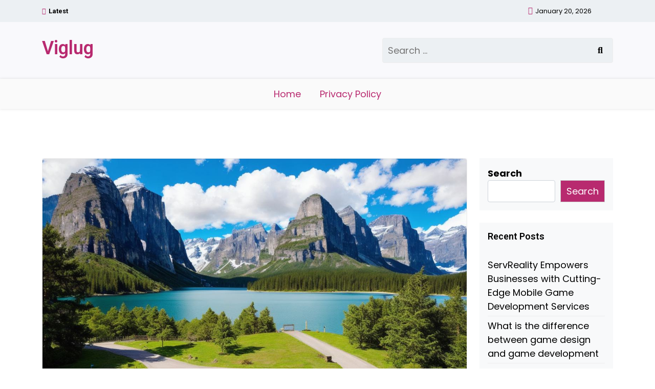

--- FILE ---
content_type: text/html; charset=UTF-8
request_url: https://viglug.org/blog/learning-web-development-with-java-why-its-the-future-of-web-applications/
body_size: 9467
content:
<!doctype html>
<html lang="en-US">

<head>
	<meta charset="UTF-8">
	<meta name="viewport" content="width=device-width, initial-scale=1">
	<!-- Google tag (gtag.js) -->
<script async src="https://www.googletagmanager.com/gtag/js?id=G-TXYNNS83ZG"></script>
<script>
  window.dataLayer = window.dataLayer || [];
  function gtag(){dataLayer.push(arguments);}
  gtag('js', new Date());

  gtag('config', 'G-TXYNNS83ZG');
</script>

	<meta name='robots' content='index, follow, max-image-preview:large, max-snippet:-1, max-video-preview:-1' />

	<!-- This site is optimized with the Yoast SEO plugin v22.9 - https://yoast.com/wordpress/plugins/seo/ -->
	<title>&quot;Learning Web Development with Java: Why it&#039;s the Future of Web Applications&quot;</title>
	<link rel="canonical" href="https://viglug.org/blog/learning-web-development-with-java-why-its-the-future-of-web-applications/" />
	<meta property="og:locale" content="en_US" />
	<meta property="og:type" content="article" />
	<meta property="og:title" content="&quot;Learning Web Development with Java: Why it&#039;s the Future of Web Applications&quot;" />
	<meta property="og:description" content="Introduction: As a web developer, you know that choosing the right programming language is essential for creating high-performance, scalable, and" />
	<meta property="og:url" content="https://viglug.org/blog/learning-web-development-with-java-why-its-the-future-of-web-applications/" />
	<meta property="og:site_name" content="Viglug" />
	<meta property="article:published_time" content="2024-07-03T13:25:13+00:00" />
	<meta property="article:modified_time" content="2024-07-03T13:25:14+00:00" />
	<meta property="og:image" content="https://viglug.org/blog/wp-content/uploads/2024/07/27705606.jpg" />
	<meta name="twitter:card" content="summary_large_image" />
	<meta name="twitter:label1" content="Est. reading time" />
	<meta name="twitter:data1" content="2 minutes" />
	<script type="application/ld+json" class="yoast-schema-graph">{"@context":"https://schema.org","@graph":[{"@type":"WebPage","@id":"https://viglug.org/blog/learning-web-development-with-java-why-its-the-future-of-web-applications/","url":"https://viglug.org/blog/learning-web-development-with-java-why-its-the-future-of-web-applications/","name":"\"Learning Web Development with Java: Why it's the Future of Web Applications\"","isPartOf":{"@id":"https://viglug.org/blog/#website"},"primaryImageOfPage":{"@id":"https://viglug.org/blog/learning-web-development-with-java-why-its-the-future-of-web-applications/#primaryimage"},"image":{"@id":"https://viglug.org/blog/learning-web-development-with-java-why-its-the-future-of-web-applications/#primaryimage"},"thumbnailUrl":"https://viglug.org/blog/wp-content/uploads/2024/07/24788427.jpg","datePublished":"2024-07-03T13:25:13+00:00","dateModified":"2024-07-03T13:25:14+00:00","author":{"@id":""},"breadcrumb":{"@id":"https://viglug.org/blog/learning-web-development-with-java-why-its-the-future-of-web-applications/#breadcrumb"},"inLanguage":"en-US","potentialAction":[{"@type":"ReadAction","target":["https://viglug.org/blog/learning-web-development-with-java-why-its-the-future-of-web-applications/"]}]},{"@type":"ImageObject","inLanguage":"en-US","@id":"https://viglug.org/blog/learning-web-development-with-java-why-its-the-future-of-web-applications/#primaryimage","url":"https://viglug.org/blog/wp-content/uploads/2024/07/24788427.jpg","contentUrl":"https://viglug.org/blog/wp-content/uploads/2024/07/24788427.jpg","width":1200,"height":600,"caption":"\"Learning Web Development with Java: Why it's the Future of Web Applications\""},{"@type":"BreadcrumbList","@id":"https://viglug.org/blog/learning-web-development-with-java-why-its-the-future-of-web-applications/#breadcrumb","itemListElement":[{"@type":"ListItem","position":1,"name":"Home","item":"https://viglug.org/blog/"},{"@type":"ListItem","position":2,"name":"&#8220;Learning Web Development with Java: Why it&#8217;s the Future of Web Applications&#8221;"}]},{"@type":"WebSite","@id":"https://viglug.org/blog/#website","url":"https://viglug.org/blog/","name":"Viglug","description":"","potentialAction":[{"@type":"SearchAction","target":{"@type":"EntryPoint","urlTemplate":"https://viglug.org/blog/?s={search_term_string}"},"query-input":"required name=search_term_string"}],"inLanguage":"en-US"}]}</script>
	<!-- / Yoast SEO plugin. -->


<link rel='dns-prefetch' href='//fonts.googleapis.com' />
<style id='wp-img-auto-sizes-contain-inline-css'>
img:is([sizes=auto i],[sizes^="auto," i]){contain-intrinsic-size:3000px 1500px}
/*# sourceURL=wp-img-auto-sizes-contain-inline-css */
</style>
<style id='wp-block-library-inline-css'>
:root{--wp-block-synced-color:#7a00df;--wp-block-synced-color--rgb:122,0,223;--wp-bound-block-color:var(--wp-block-synced-color);--wp-editor-canvas-background:#ddd;--wp-admin-theme-color:#007cba;--wp-admin-theme-color--rgb:0,124,186;--wp-admin-theme-color-darker-10:#006ba1;--wp-admin-theme-color-darker-10--rgb:0,107,160.5;--wp-admin-theme-color-darker-20:#005a87;--wp-admin-theme-color-darker-20--rgb:0,90,135;--wp-admin-border-width-focus:2px}@media (min-resolution:192dpi){:root{--wp-admin-border-width-focus:1.5px}}.wp-element-button{cursor:pointer}:root .has-very-light-gray-background-color{background-color:#eee}:root .has-very-dark-gray-background-color{background-color:#313131}:root .has-very-light-gray-color{color:#eee}:root .has-very-dark-gray-color{color:#313131}:root .has-vivid-green-cyan-to-vivid-cyan-blue-gradient-background{background:linear-gradient(135deg,#00d084,#0693e3)}:root .has-purple-crush-gradient-background{background:linear-gradient(135deg,#34e2e4,#4721fb 50%,#ab1dfe)}:root .has-hazy-dawn-gradient-background{background:linear-gradient(135deg,#faaca8,#dad0ec)}:root .has-subdued-olive-gradient-background{background:linear-gradient(135deg,#fafae1,#67a671)}:root .has-atomic-cream-gradient-background{background:linear-gradient(135deg,#fdd79a,#004a59)}:root .has-nightshade-gradient-background{background:linear-gradient(135deg,#330968,#31cdcf)}:root .has-midnight-gradient-background{background:linear-gradient(135deg,#020381,#2874fc)}:root{--wp--preset--font-size--normal:16px;--wp--preset--font-size--huge:42px}.has-regular-font-size{font-size:1em}.has-larger-font-size{font-size:2.625em}.has-normal-font-size{font-size:var(--wp--preset--font-size--normal)}.has-huge-font-size{font-size:var(--wp--preset--font-size--huge)}.has-text-align-center{text-align:center}.has-text-align-left{text-align:left}.has-text-align-right{text-align:right}.has-fit-text{white-space:nowrap!important}#end-resizable-editor-section{display:none}.aligncenter{clear:both}.items-justified-left{justify-content:flex-start}.items-justified-center{justify-content:center}.items-justified-right{justify-content:flex-end}.items-justified-space-between{justify-content:space-between}.screen-reader-text{border:0;clip-path:inset(50%);height:1px;margin:-1px;overflow:hidden;padding:0;position:absolute;width:1px;word-wrap:normal!important}.screen-reader-text:focus{background-color:#ddd;clip-path:none;color:#444;display:block;font-size:1em;height:auto;left:5px;line-height:normal;padding:15px 23px 14px;text-decoration:none;top:5px;width:auto;z-index:100000}html :where(.has-border-color){border-style:solid}html :where([style*=border-top-color]){border-top-style:solid}html :where([style*=border-right-color]){border-right-style:solid}html :where([style*=border-bottom-color]){border-bottom-style:solid}html :where([style*=border-left-color]){border-left-style:solid}html :where([style*=border-width]){border-style:solid}html :where([style*=border-top-width]){border-top-style:solid}html :where([style*=border-right-width]){border-right-style:solid}html :where([style*=border-bottom-width]){border-bottom-style:solid}html :where([style*=border-left-width]){border-left-style:solid}html :where(img[class*=wp-image-]){height:auto;max-width:100%}:where(figure){margin:0 0 1em}html :where(.is-position-sticky){--wp-admin--admin-bar--position-offset:var(--wp-admin--admin-bar--height,0px)}@media screen and (max-width:600px){html :where(.is-position-sticky){--wp-admin--admin-bar--position-offset:0px}}

/*# sourceURL=wp-block-library-inline-css */
</style><style id='wp-block-heading-inline-css'>
h1:where(.wp-block-heading).has-background,h2:where(.wp-block-heading).has-background,h3:where(.wp-block-heading).has-background,h4:where(.wp-block-heading).has-background,h5:where(.wp-block-heading).has-background,h6:where(.wp-block-heading).has-background{padding:1.25em 2.375em}h1.has-text-align-left[style*=writing-mode]:where([style*=vertical-lr]),h1.has-text-align-right[style*=writing-mode]:where([style*=vertical-rl]),h2.has-text-align-left[style*=writing-mode]:where([style*=vertical-lr]),h2.has-text-align-right[style*=writing-mode]:where([style*=vertical-rl]),h3.has-text-align-left[style*=writing-mode]:where([style*=vertical-lr]),h3.has-text-align-right[style*=writing-mode]:where([style*=vertical-rl]),h4.has-text-align-left[style*=writing-mode]:where([style*=vertical-lr]),h4.has-text-align-right[style*=writing-mode]:where([style*=vertical-rl]),h5.has-text-align-left[style*=writing-mode]:where([style*=vertical-lr]),h5.has-text-align-right[style*=writing-mode]:where([style*=vertical-rl]),h6.has-text-align-left[style*=writing-mode]:where([style*=vertical-lr]),h6.has-text-align-right[style*=writing-mode]:where([style*=vertical-rl]){rotate:180deg}
/*# sourceURL=https://viglug.org/blog/wp-includes/blocks/heading/style.min.css */
</style>
<style id='wp-block-latest-posts-inline-css'>
.wp-block-latest-posts{box-sizing:border-box}.wp-block-latest-posts.alignleft{margin-right:2em}.wp-block-latest-posts.alignright{margin-left:2em}.wp-block-latest-posts.wp-block-latest-posts__list{list-style:none}.wp-block-latest-posts.wp-block-latest-posts__list li{clear:both;overflow-wrap:break-word}.wp-block-latest-posts.is-grid{display:flex;flex-wrap:wrap}.wp-block-latest-posts.is-grid li{margin:0 1.25em 1.25em 0;width:100%}@media (min-width:600px){.wp-block-latest-posts.columns-2 li{width:calc(50% - .625em)}.wp-block-latest-posts.columns-2 li:nth-child(2n){margin-right:0}.wp-block-latest-posts.columns-3 li{width:calc(33.33333% - .83333em)}.wp-block-latest-posts.columns-3 li:nth-child(3n){margin-right:0}.wp-block-latest-posts.columns-4 li{width:calc(25% - .9375em)}.wp-block-latest-posts.columns-4 li:nth-child(4n){margin-right:0}.wp-block-latest-posts.columns-5 li{width:calc(20% - 1em)}.wp-block-latest-posts.columns-5 li:nth-child(5n){margin-right:0}.wp-block-latest-posts.columns-6 li{width:calc(16.66667% - 1.04167em)}.wp-block-latest-posts.columns-6 li:nth-child(6n){margin-right:0}}:root :where(.wp-block-latest-posts.is-grid){padding:0}:root :where(.wp-block-latest-posts.wp-block-latest-posts__list){padding-left:0}.wp-block-latest-posts__post-author,.wp-block-latest-posts__post-date{display:block;font-size:.8125em}.wp-block-latest-posts__post-excerpt,.wp-block-latest-posts__post-full-content{margin-bottom:1em;margin-top:.5em}.wp-block-latest-posts__featured-image a{display:inline-block}.wp-block-latest-posts__featured-image img{height:auto;max-width:100%;width:auto}.wp-block-latest-posts__featured-image.alignleft{float:left;margin-right:1em}.wp-block-latest-posts__featured-image.alignright{float:right;margin-left:1em}.wp-block-latest-posts__featured-image.aligncenter{margin-bottom:1em;text-align:center}
/*# sourceURL=https://viglug.org/blog/wp-includes/blocks/latest-posts/style.min.css */
</style>
<style id='wp-block-search-inline-css'>
.wp-block-search__button{margin-left:10px;word-break:normal}.wp-block-search__button.has-icon{line-height:0}.wp-block-search__button svg{height:1.25em;min-height:24px;min-width:24px;width:1.25em;fill:currentColor;vertical-align:text-bottom}:where(.wp-block-search__button){border:1px solid #ccc;padding:6px 10px}.wp-block-search__inside-wrapper{display:flex;flex:auto;flex-wrap:nowrap;max-width:100%}.wp-block-search__label{width:100%}.wp-block-search.wp-block-search__button-only .wp-block-search__button{box-sizing:border-box;display:flex;flex-shrink:0;justify-content:center;margin-left:0;max-width:100%}.wp-block-search.wp-block-search__button-only .wp-block-search__inside-wrapper{min-width:0!important;transition-property:width}.wp-block-search.wp-block-search__button-only .wp-block-search__input{flex-basis:100%;transition-duration:.3s}.wp-block-search.wp-block-search__button-only.wp-block-search__searchfield-hidden,.wp-block-search.wp-block-search__button-only.wp-block-search__searchfield-hidden .wp-block-search__inside-wrapper{overflow:hidden}.wp-block-search.wp-block-search__button-only.wp-block-search__searchfield-hidden .wp-block-search__input{border-left-width:0!important;border-right-width:0!important;flex-basis:0;flex-grow:0;margin:0;min-width:0!important;padding-left:0!important;padding-right:0!important;width:0!important}:where(.wp-block-search__input){appearance:none;border:1px solid #949494;flex-grow:1;font-family:inherit;font-size:inherit;font-style:inherit;font-weight:inherit;letter-spacing:inherit;line-height:inherit;margin-left:0;margin-right:0;min-width:3rem;padding:8px;text-decoration:unset!important;text-transform:inherit}:where(.wp-block-search__button-inside .wp-block-search__inside-wrapper){background-color:#fff;border:1px solid #949494;box-sizing:border-box;padding:4px}:where(.wp-block-search__button-inside .wp-block-search__inside-wrapper) .wp-block-search__input{border:none;border-radius:0;padding:0 4px}:where(.wp-block-search__button-inside .wp-block-search__inside-wrapper) .wp-block-search__input:focus{outline:none}:where(.wp-block-search__button-inside .wp-block-search__inside-wrapper) :where(.wp-block-search__button){padding:4px 8px}.wp-block-search.aligncenter .wp-block-search__inside-wrapper{margin:auto}.wp-block[data-align=right] .wp-block-search.wp-block-search__button-only .wp-block-search__inside-wrapper{float:right}
/*# sourceURL=https://viglug.org/blog/wp-includes/blocks/search/style.min.css */
</style>
<style id='wp-block-search-theme-inline-css'>
.wp-block-search .wp-block-search__label{font-weight:700}.wp-block-search__button{border:1px solid #ccc;padding:.375em .625em}
/*# sourceURL=https://viglug.org/blog/wp-includes/blocks/search/theme.min.css */
</style>
<style id='wp-block-group-inline-css'>
.wp-block-group{box-sizing:border-box}:where(.wp-block-group.wp-block-group-is-layout-constrained){position:relative}
/*# sourceURL=https://viglug.org/blog/wp-includes/blocks/group/style.min.css */
</style>
<style id='wp-block-group-theme-inline-css'>
:where(.wp-block-group.has-background){padding:1.25em 2.375em}
/*# sourceURL=https://viglug.org/blog/wp-includes/blocks/group/theme.min.css */
</style>
<style id='global-styles-inline-css'>
:root{--wp--preset--aspect-ratio--square: 1;--wp--preset--aspect-ratio--4-3: 4/3;--wp--preset--aspect-ratio--3-4: 3/4;--wp--preset--aspect-ratio--3-2: 3/2;--wp--preset--aspect-ratio--2-3: 2/3;--wp--preset--aspect-ratio--16-9: 16/9;--wp--preset--aspect-ratio--9-16: 9/16;--wp--preset--color--black: #000000;--wp--preset--color--cyan-bluish-gray: #abb8c3;--wp--preset--color--white: #ffffff;--wp--preset--color--pale-pink: #f78da7;--wp--preset--color--vivid-red: #cf2e2e;--wp--preset--color--luminous-vivid-orange: #ff6900;--wp--preset--color--luminous-vivid-amber: #fcb900;--wp--preset--color--light-green-cyan: #7bdcb5;--wp--preset--color--vivid-green-cyan: #00d084;--wp--preset--color--pale-cyan-blue: #8ed1fc;--wp--preset--color--vivid-cyan-blue: #0693e3;--wp--preset--color--vivid-purple: #9b51e0;--wp--preset--gradient--vivid-cyan-blue-to-vivid-purple: linear-gradient(135deg,rgb(6,147,227) 0%,rgb(155,81,224) 100%);--wp--preset--gradient--light-green-cyan-to-vivid-green-cyan: linear-gradient(135deg,rgb(122,220,180) 0%,rgb(0,208,130) 100%);--wp--preset--gradient--luminous-vivid-amber-to-luminous-vivid-orange: linear-gradient(135deg,rgb(252,185,0) 0%,rgb(255,105,0) 100%);--wp--preset--gradient--luminous-vivid-orange-to-vivid-red: linear-gradient(135deg,rgb(255,105,0) 0%,rgb(207,46,46) 100%);--wp--preset--gradient--very-light-gray-to-cyan-bluish-gray: linear-gradient(135deg,rgb(238,238,238) 0%,rgb(169,184,195) 100%);--wp--preset--gradient--cool-to-warm-spectrum: linear-gradient(135deg,rgb(74,234,220) 0%,rgb(151,120,209) 20%,rgb(207,42,186) 40%,rgb(238,44,130) 60%,rgb(251,105,98) 80%,rgb(254,248,76) 100%);--wp--preset--gradient--blush-light-purple: linear-gradient(135deg,rgb(255,206,236) 0%,rgb(152,150,240) 100%);--wp--preset--gradient--blush-bordeaux: linear-gradient(135deg,rgb(254,205,165) 0%,rgb(254,45,45) 50%,rgb(107,0,62) 100%);--wp--preset--gradient--luminous-dusk: linear-gradient(135deg,rgb(255,203,112) 0%,rgb(199,81,192) 50%,rgb(65,88,208) 100%);--wp--preset--gradient--pale-ocean: linear-gradient(135deg,rgb(255,245,203) 0%,rgb(182,227,212) 50%,rgb(51,167,181) 100%);--wp--preset--gradient--electric-grass: linear-gradient(135deg,rgb(202,248,128) 0%,rgb(113,206,126) 100%);--wp--preset--gradient--midnight: linear-gradient(135deg,rgb(2,3,129) 0%,rgb(40,116,252) 100%);--wp--preset--font-size--small: 13px;--wp--preset--font-size--medium: 20px;--wp--preset--font-size--large: 36px;--wp--preset--font-size--x-large: 42px;--wp--preset--spacing--20: 0.44rem;--wp--preset--spacing--30: 0.67rem;--wp--preset--spacing--40: 1rem;--wp--preset--spacing--50: 1.5rem;--wp--preset--spacing--60: 2.25rem;--wp--preset--spacing--70: 3.38rem;--wp--preset--spacing--80: 5.06rem;--wp--preset--shadow--natural: 6px 6px 9px rgba(0, 0, 0, 0.2);--wp--preset--shadow--deep: 12px 12px 50px rgba(0, 0, 0, 0.4);--wp--preset--shadow--sharp: 6px 6px 0px rgba(0, 0, 0, 0.2);--wp--preset--shadow--outlined: 6px 6px 0px -3px rgb(255, 255, 255), 6px 6px rgb(0, 0, 0);--wp--preset--shadow--crisp: 6px 6px 0px rgb(0, 0, 0);}:where(.is-layout-flex){gap: 0.5em;}:where(.is-layout-grid){gap: 0.5em;}body .is-layout-flex{display: flex;}.is-layout-flex{flex-wrap: wrap;align-items: center;}.is-layout-flex > :is(*, div){margin: 0;}body .is-layout-grid{display: grid;}.is-layout-grid > :is(*, div){margin: 0;}:where(.wp-block-columns.is-layout-flex){gap: 2em;}:where(.wp-block-columns.is-layout-grid){gap: 2em;}:where(.wp-block-post-template.is-layout-flex){gap: 1.25em;}:where(.wp-block-post-template.is-layout-grid){gap: 1.25em;}.has-black-color{color: var(--wp--preset--color--black) !important;}.has-cyan-bluish-gray-color{color: var(--wp--preset--color--cyan-bluish-gray) !important;}.has-white-color{color: var(--wp--preset--color--white) !important;}.has-pale-pink-color{color: var(--wp--preset--color--pale-pink) !important;}.has-vivid-red-color{color: var(--wp--preset--color--vivid-red) !important;}.has-luminous-vivid-orange-color{color: var(--wp--preset--color--luminous-vivid-orange) !important;}.has-luminous-vivid-amber-color{color: var(--wp--preset--color--luminous-vivid-amber) !important;}.has-light-green-cyan-color{color: var(--wp--preset--color--light-green-cyan) !important;}.has-vivid-green-cyan-color{color: var(--wp--preset--color--vivid-green-cyan) !important;}.has-pale-cyan-blue-color{color: var(--wp--preset--color--pale-cyan-blue) !important;}.has-vivid-cyan-blue-color{color: var(--wp--preset--color--vivid-cyan-blue) !important;}.has-vivid-purple-color{color: var(--wp--preset--color--vivid-purple) !important;}.has-black-background-color{background-color: var(--wp--preset--color--black) !important;}.has-cyan-bluish-gray-background-color{background-color: var(--wp--preset--color--cyan-bluish-gray) !important;}.has-white-background-color{background-color: var(--wp--preset--color--white) !important;}.has-pale-pink-background-color{background-color: var(--wp--preset--color--pale-pink) !important;}.has-vivid-red-background-color{background-color: var(--wp--preset--color--vivid-red) !important;}.has-luminous-vivid-orange-background-color{background-color: var(--wp--preset--color--luminous-vivid-orange) !important;}.has-luminous-vivid-amber-background-color{background-color: var(--wp--preset--color--luminous-vivid-amber) !important;}.has-light-green-cyan-background-color{background-color: var(--wp--preset--color--light-green-cyan) !important;}.has-vivid-green-cyan-background-color{background-color: var(--wp--preset--color--vivid-green-cyan) !important;}.has-pale-cyan-blue-background-color{background-color: var(--wp--preset--color--pale-cyan-blue) !important;}.has-vivid-cyan-blue-background-color{background-color: var(--wp--preset--color--vivid-cyan-blue) !important;}.has-vivid-purple-background-color{background-color: var(--wp--preset--color--vivid-purple) !important;}.has-black-border-color{border-color: var(--wp--preset--color--black) !important;}.has-cyan-bluish-gray-border-color{border-color: var(--wp--preset--color--cyan-bluish-gray) !important;}.has-white-border-color{border-color: var(--wp--preset--color--white) !important;}.has-pale-pink-border-color{border-color: var(--wp--preset--color--pale-pink) !important;}.has-vivid-red-border-color{border-color: var(--wp--preset--color--vivid-red) !important;}.has-luminous-vivid-orange-border-color{border-color: var(--wp--preset--color--luminous-vivid-orange) !important;}.has-luminous-vivid-amber-border-color{border-color: var(--wp--preset--color--luminous-vivid-amber) !important;}.has-light-green-cyan-border-color{border-color: var(--wp--preset--color--light-green-cyan) !important;}.has-vivid-green-cyan-border-color{border-color: var(--wp--preset--color--vivid-green-cyan) !important;}.has-pale-cyan-blue-border-color{border-color: var(--wp--preset--color--pale-cyan-blue) !important;}.has-vivid-cyan-blue-border-color{border-color: var(--wp--preset--color--vivid-cyan-blue) !important;}.has-vivid-purple-border-color{border-color: var(--wp--preset--color--vivid-purple) !important;}.has-vivid-cyan-blue-to-vivid-purple-gradient-background{background: var(--wp--preset--gradient--vivid-cyan-blue-to-vivid-purple) !important;}.has-light-green-cyan-to-vivid-green-cyan-gradient-background{background: var(--wp--preset--gradient--light-green-cyan-to-vivid-green-cyan) !important;}.has-luminous-vivid-amber-to-luminous-vivid-orange-gradient-background{background: var(--wp--preset--gradient--luminous-vivid-amber-to-luminous-vivid-orange) !important;}.has-luminous-vivid-orange-to-vivid-red-gradient-background{background: var(--wp--preset--gradient--luminous-vivid-orange-to-vivid-red) !important;}.has-very-light-gray-to-cyan-bluish-gray-gradient-background{background: var(--wp--preset--gradient--very-light-gray-to-cyan-bluish-gray) !important;}.has-cool-to-warm-spectrum-gradient-background{background: var(--wp--preset--gradient--cool-to-warm-spectrum) !important;}.has-blush-light-purple-gradient-background{background: var(--wp--preset--gradient--blush-light-purple) !important;}.has-blush-bordeaux-gradient-background{background: var(--wp--preset--gradient--blush-bordeaux) !important;}.has-luminous-dusk-gradient-background{background: var(--wp--preset--gradient--luminous-dusk) !important;}.has-pale-ocean-gradient-background{background: var(--wp--preset--gradient--pale-ocean) !important;}.has-electric-grass-gradient-background{background: var(--wp--preset--gradient--electric-grass) !important;}.has-midnight-gradient-background{background: var(--wp--preset--gradient--midnight) !important;}.has-small-font-size{font-size: var(--wp--preset--font-size--small) !important;}.has-medium-font-size{font-size: var(--wp--preset--font-size--medium) !important;}.has-large-font-size{font-size: var(--wp--preset--font-size--large) !important;}.has-x-large-font-size{font-size: var(--wp--preset--font-size--x-large) !important;}
/*# sourceURL=global-styles-inline-css */
</style>

<style id='classic-theme-styles-inline-css'>
/*! This file is auto-generated */
.wp-block-button__link{color:#fff;background-color:#32373c;border-radius:9999px;box-shadow:none;text-decoration:none;padding:calc(.667em + 2px) calc(1.333em + 2px);font-size:1.125em}.wp-block-file__button{background:#32373c;color:#fff;text-decoration:none}
/*# sourceURL=/wp-includes/css/classic-themes.min.css */
</style>
<link rel='stylesheet' id='affiliate-eye-gb-block-css' href='https://viglug.org/blog/wp-content/themes/affiliate-eye/assets/css/admin-block.css?ver=1.0' media='all' />
<link rel='stylesheet' id='affiliate-eye-admin-google-font-css' href='https://fonts.googleapis.com/css?family=Poppins%3A400%2C400i%2C700%2C700i%7CInter%3A400%2C400i%2C700%2C700i&#038;subset=latin%2Clatin-ext' media='all' />
<link rel='stylesheet' id='affiliate-eye-lite-google-font-css' href='https://fonts.googleapis.com/css?family=Poppins%3A400%2C600%7CRoboto%3A400%2C600%2C700&#038;subset=latin%2Clatin-ext' media='all' />
<link rel='stylesheet' id='bootstrap-css' href='https://viglug.org/blog/wp-content/themes/affiliate-eye/assets/css/bootstrap.css?ver=5.2.2' media='all' />
<link rel='stylesheet' id='affiliate-eye-style-css' href='https://viglug.org/blog/wp-content/themes/affiliate-eye-lite/style.css?ver=1.0.1' media='all' />
<link rel='stylesheet' id='affiliate-eye-main-style-css' href='https://viglug.org/blog/wp-content/themes/affiliate-eye/assets/css/main.css?ver=1.0.1' media='all' />
<link rel='stylesheet' id='affiliate-eye-default-style-css' href='https://viglug.org/blog/wp-content/themes/affiliate-eye/assets/css/default-style.css?ver=1.0.1' media='all' />
<link rel='stylesheet' id='affiliate-eye-lite-main-css' href='https://viglug.org/blog/wp-content/themes/affiliate-eye-lite/assets/css/main.css?ver=1.0.1' media='all' />
<link rel='stylesheet' id='affiliate-eye-google-font-css' href='https://fonts.googleapis.com/css?family=Poppins%3A400%2C400i%2C700%2C700i%7CInter%3A400%2C400i%2C700%2C700i&#038;subset=latin%2Clatin-ext' media='all' />
<link rel='stylesheet' id='fontawesome-css' href='https://viglug.org/blog/wp-content/themes/affiliate-eye/assets/css/all.css?ver=5.15.3' media='all' />
<link rel='stylesheet' id='affiliate-eye-block-style-css' href='https://viglug.org/blog/wp-content/themes/affiliate-eye/assets/css/block.css?ver=1.0.1' media='all' />
<link rel='stylesheet' id='affiliate-eye-responsive-style-css' href='https://viglug.org/blog/wp-content/themes/affiliate-eye/assets/css/responsive.css?ver=1.0.1' media='all' />
<script src="https://viglug.org/blog/wp-includes/js/jquery/jquery.min.js?ver=3.7.1" id="jquery-core-js"></script>
<script src="https://viglug.org/blog/wp-includes/js/jquery/jquery-migrate.min.js?ver=3.4.1" id="jquery-migrate-js"></script>
<link rel="icon" href="https://viglug.org/blog/wp-content/uploads/2024/07/cropped-68421591-32x32.jpg" sizes="32x32" />
<link rel="icon" href="https://viglug.org/blog/wp-content/uploads/2024/07/cropped-68421591-192x192.jpg" sizes="192x192" />
<link rel="apple-touch-icon" href="https://viglug.org/blog/wp-content/uploads/2024/07/cropped-68421591-180x180.jpg" />
<meta name="msapplication-TileImage" content="https://viglug.org/blog/wp-content/uploads/2024/07/cropped-68421591-270x270.jpg" />
</head>

<body class="wp-singular post-template-default single single-post postid-160 single-format-standard wp-embed-responsive wp-theme-affiliate-eye wp-child-theme-affiliate-eye-lite">
	
	<div id="page" class="site">
		<a class="skip-link screen-reader-text" href="#primary">Skip to content</a>
		<header class="header" id="header">
				<div id="wsm-menu" class="mobile-menu-bar wsm-menu">
		<div class="container">
			<nav id="mobile-navigation" class="mobile-navigation">
				<button id="mmenu-btn" class="menu-btn" aria-expanded="false">
					<span class="mopen">Menu</span>
					<span class="mclose">Close</span>
				</button>
				<div class="menu-menu-container"><ul id="wsm-menu-ul" class="wsm-menu-has"><li id="menu-item-226" class="menu-item menu-item-type-custom menu-item-object-custom menu-item-226"><a href="https://viglug.org/">Home</a></li>
<li id="menu-item-225" class="menu-item menu-item-type-post_type menu-item-object-page menu-item-privacy-policy menu-item-225"><a rel="privacy-policy" href="https://viglug.org/blog/privacy-policy/">Privacy Policy</a></li>
</ul></div>			</nav><!-- #site-navigation -->
		</div>
	</div>

							<div class="header-top">
		<div class="container">
			<div class="header-top-all-items">
				<div class="row">
											<div class="col-lg-10">
							<div class="breaking-news">
								<div class="breaking-news-title">
									<i class="fas fa-wifi"></i>
									<h5 class="breaking-title">Latest</h5>
								</div>
								<div class="news-update ticker news-noload">
																			<div> ServReality Empowers Businesses with Cutting-Edge Mobile Game Development Services&nbsp; | &nbsp;</div>
																			<div> What is the difference between game design and game development&nbsp; | &nbsp;</div>
																			<div> How to begin game development&nbsp; | &nbsp;</div>
																			<div> What is gdd in game development&nbsp; | &nbsp;</div>
																			<div> Is computer science good for game development&nbsp; | &nbsp;</div>
																	</div>
							</div>
						</div>
																<div class="col-lg-2 ml-auto">
							<div class="web-date d-flex">
								<i class="far fa-calendar-check"></i>
								<p>January 20, 2026</p>
							</div>
						</div>
									</div>
			</div>
		</div>
	</div>

				<div class="header-middle">
		<div class="container">
			<div class="header-middle-all-content">
				<div class="row">
					<div class="col-lg-7">
							<div class="head-logo-sec">
							<div class="site-branding brand-text">
									<h1 class="site-title"><a href="https://viglug.org/blog/" rel="home">Viglug</a></h1>
									
			</div><!-- .site-branding -->
			</div>
					</div>
											<div class="col-lg-5">
							<div class="npaper search-box">
								<form role="search" method="get" class="search-form" action="https://viglug.org/blog/">
				<label>
					<span class="screen-reader-text">Search for:</span>
					<input type="search" class="search-field" placeholder="Search &hellip;" value="" name="s" />
				</label>
				<input type="submit" class="search-submit" value="Search" />
			</form>
							</div>
						</div>
														</div>
			</div>
		</div>
	</div>
				<div class="menu-bar menu-center">
		<div class="container">
			<div class="menubar-content">
								<div class="affiliate-eye-container menu-inner">
											<nav id="site-navigation" class="main-navigation">
							<div class="menu-menu-container"><ul id="affiliate-eye-menu" class="affiliate-eye-menu"><li class="menu-item menu-item-type-custom menu-item-object-custom menu-item-226"><a href="https://viglug.org/">Home</a></li>
<li class="menu-item menu-item-type-post_type menu-item-object-page menu-item-privacy-policy menu-item-225"><a rel="privacy-policy" href="https://viglug.org/blog/privacy-policy/">Privacy Policy</a></li>
</ul></div>						</nav><!-- #site-navigation -->
										
			</div>

		</div>
	</div>

		</header>
<div class="container mt-5 mb-5 pt-5 pb-5 nxsingle-post">
	<div class="row main-content">
				<div class="col-lg-9 site-content">
			<main id="primary" class="site-main">

				
	<article id="post-160" class="post-160 post type-post status-publish format-standard has-post-thumbnail hentry category-blog">
		<div class="xpost-item bg-light pb-5 mb-5">
			
			<div class="post-thumbnail mb-4">
				<img width="1200" height="600" src="https://viglug.org/blog/wp-content/uploads/2024/07/24788427.jpg" class="attachment-post-thumbnail size-post-thumbnail wp-post-image" alt="&quot;Learning Web Development with Java: Why it&#039;s the Future of Web Applications&quot;" decoding="async" fetchpriority="high" srcset="https://viglug.org/blog/wp-content/uploads/2024/07/24788427.jpg 1200w, https://viglug.org/blog/wp-content/uploads/2024/07/24788427-300x150.jpg 300w, https://viglug.org/blog/wp-content/uploads/2024/07/24788427-1024x512.jpg 1024w, https://viglug.org/blog/wp-content/uploads/2024/07/24788427-768x384.jpg 768w" sizes="(max-width: 1200px) 100vw, 1200px" />			</div><!-- .post-thumbnail -->

					<div class="xpost-text p-3">
				<div class="sncats mb-4">
					<a href="https://viglug.org/blog/category/blog/" class="catname">Blog</a>				</div>

				<header class="entry-header pb-4">
					<h1 class="entry-title">&#8220;Learning Web Development with Java: Why it&#8217;s the Future of Web Applications&#8221;</h1>						<div class="entry-meta">
							<span class="posted-on">Posted on <a href="https://viglug.org/blog/learning-web-development-with-java-why-its-the-future-of-web-applications/" rel="bookmark"><time class="entry-date published" datetime="2024-07-03T13:25:13+00:00">July 3, 2024</time><time class="updated" datetime="2024-07-03T13:25:14+00:00">July 3, 2024</time></a></span><span class="byline"> by <span class="author vcard"></span></span>						</div><!-- .entry-meta -->
									</header><!-- .entry-header -->
				<div class="entry-content">
					<h2>Introduction:</h2>
<p>As a web developer, you know that choosing the right programming language is essential for creating high-performance, scalable, and maintainable applications. In recent years, Java has gained popularity as a popular choice for building web applications due to its powerful features, flexibility, and wide adoption. In this article, we will explore why learning web development with Java is the future of web applications, and how you can get started on your journey to becoming a skilled Java developer.</p>
<h2>Why Java is the Future of Web Development:</h2>
<p>Java is an object-oriented programming language that was first introduced in 1995 by Sun Microsystems. Since then, it has become one of the most popular and widely adopted languages in the world. Some of the reasons why Java is the future of web development include:</p>
<p><img decoding="async" width="512" height="512" src="https://viglug.org/blog/wp-content/uploads/2024/07/27705606.jpg" class="attachment- size-" alt="Why Java is the Future of Web Development" loading="lazy" /></p>
<ol>
<li>Platform Independence: Java is known for its platform independence, meaning that code written in Java can run on any operating system or device without any modification. This makes it easy to create applications that can run seamlessly across multiple platforms.</li>
<li>Scalability: Java is a highly scalable language that can handle large amounts of data and traffic. It is used by many large enterprises to build high-performance web applications that can scale as the business grows.</li>
<li>Flexibility: Java is a flexible language that allows for easy integration with other technologies and frameworks. This makes it easy to create customized solutions that meet the specific needs of your organization.</li>
<li>Security: Java is known for its security features, which make it difficult for hackers to exploit vulnerabilities in web applications built with Java.</li>
</ol>
<p>Getting Started with Java Web Development:<br />
If you&#8217;re interested in learning web development with Java, there are many resources available online that can help you get started. Here are some steps you can take:</p>
<ol>
<li>Choose a Java IDE (Integrated Development Environment) such as Eclipse or IntelliJ IDEA. These tools make it easy to write and debug code in Java.</li>
<li>Learn the basics of Java programming, including data types, control structures, and object-oriented programming concepts. There are many online resources available that can help you learn these concepts.</li>
<li>Familiarize yourself with popular Java web development frameworks such as Spring Boot or Hibernate. These frameworks make it easy to create web applications using Java.</li>
<li>Start building your own web applications using Java. You can use tools like Maven or Gradle to manage your project dependencies and build your application.</li>
<li>Join online communities of Java developers to learn from others, ask questions, and get feedback on your projects.</li>
</ol>
<h3>Summary:</h3>
<p>Learning web development with Java is the future of web applications. With its powerful features, flexibility, and wide adoption, Java is an excellent choice for building high-performance, scalable, and maintainable web applications. By following the steps outlined in this article, you can get started on your journey to becoming a skilled Java developer and build web applications that meet the specific needs of your organization.</p>
				</div><!-- .entry-content -->
									<footer class="tag-btns mt-5 mb-2">
											</footer><!-- .entry-footer -->
							</div>
		</div>
	</article><!-- #post-160 -->

	<nav class="navigation post-navigation" aria-label="Posts">
		<h2 class="screen-reader-text">Post navigation</h2>
		<div class="nav-links"><div class="nav-previous"><a href="https://viglug.org/blog/building-a-viral-web-application-with-java-spring/" rel="prev"><span class="nav-subtitle">Previous:</span> <span class="nav-title">Building a Viral Web Application with Java Spring</span></a></div><div class="nav-next"><a href="https://viglug.org/blog/the-ultimate-guide-to-full-stack-web-development-with-java/" rel="next"><span class="nav-subtitle">Next:</span> <span class="nav-title">The Ultimate Guide to Full Stack Web Development with Java</span></a></div></div>
	</nav>
			</main><!-- #main -->
		</div>
					<div class="col-lg-3 widget-sidebar">
				
<aside id="secondary" class="widget-area">
	<section id="block-2" class="widget bg-light mb-4 p-3 widget_block widget_search"><form role="search" method="get" action="https://viglug.org/blog/" class="wp-block-search__button-outside wp-block-search__text-button wp-block-search"    ><label class="wp-block-search__label" for="wp-block-search__input-1" >Search</label><div class="wp-block-search__inside-wrapper" ><input class="wp-block-search__input" id="wp-block-search__input-1" placeholder="" value="" type="search" name="s" required /><button aria-label="Search" class="wp-block-search__button wp-element-button" type="submit" >Search</button></div></form></section><section id="block-3" class="widget bg-light mb-4 p-3 widget_block"><div class="wp-block-group"><div class="wp-block-group__inner-container is-layout-flow wp-block-group-is-layout-flow"><h2 class="wp-block-heading">Recent Posts</h2><ul class="wp-block-latest-posts__list wp-block-latest-posts"><li><a class="wp-block-latest-posts__post-title" href="https://viglug.org/blog/servreality-empowers-businesses-with-cutting-edge-mobile-game-development-services/">ServReality Empowers Businesses with Cutting-Edge Mobile Game Development Services</a></li>
<li><a class="wp-block-latest-posts__post-title" href="https://viglug.org/blog/what-is-the-difference-between-game-design-and-game-development/">What is the difference between game design and game development</a></li>
<li><a class="wp-block-latest-posts__post-title" href="https://viglug.org/blog/how-to-begin-game-development/">How to begin game development</a></li>
<li><a class="wp-block-latest-posts__post-title" href="https://viglug.org/blog/what-is-gdd-in-game-development/">What is gdd in game development</a></li>
<li><a class="wp-block-latest-posts__post-title" href="https://viglug.org/blog/is-computer-science-good-for-game-development/">Is computer science good for game development</a></li>
</ul></div></div></section></aside><!-- #secondary -->			</div>
			</div>
</div>


<footer id="colophon" class="site-footer pt-3 pb-3">
	<div class="container">
		<div class="info-news site-info text-center">
			<span class="sep"> info@viglug.org </span>

		</div>
	</div><!-- .container -->
</footer><!-- #colophon -->
</div><!-- #page -->

<script type="speculationrules">
{"prefetch":[{"source":"document","where":{"and":[{"href_matches":"/blog/*"},{"not":{"href_matches":["/blog/wp-*.php","/blog/wp-admin/*","/blog/wp-content/uploads/*","/blog/wp-content/*","/blog/wp-content/plugins/*","/blog/wp-content/themes/affiliate-eye-lite/*","/blog/wp-content/themes/affiliate-eye/*","/blog/*\\?(.+)"]}},{"not":{"selector_matches":"a[rel~=\"nofollow\"]"}},{"not":{"selector_matches":".no-prefetch, .no-prefetch a"}}]},"eagerness":"conservative"}]}
</script>
<script src="https://viglug.org/blog/wp-includes/js/imagesloaded.min.js?ver=5.0.0" id="imagesloaded-js"></script>
<script src="https://viglug.org/blog/wp-includes/js/masonry.min.js?ver=4.2.2" id="masonry-js"></script>
<script src="https://viglug.org/blog/wp-content/themes/affiliate-eye/assets/js/mobile-menu.js?ver=1.0.1" id="affiliate-eye-mobile-menu-js"></script>
<script src="https://viglug.org/blog/wp-content/themes/affiliate-eye/assets/js/ticker.js?ver=1.2.1" id="jquery.ticker-js"></script>
<script src="https://viglug.org/blog/wp-content/themes/affiliate-eye/assets/js/scripts.js?ver=1.0.1" id="affiliate-eye-scripts-js"></script>

</body>

</html>

--- FILE ---
content_type: text/css
request_url: https://viglug.org/blog/wp-content/themes/affiliate-eye-lite/style.css?ver=1.0.1
body_size: 550
content:
/*
Theme Name:   Affiliate Eye Lite
Description:  Affiliate Eye Lite is an awesome WordPress theme. The theme is your all-in-one solution for a sleek website. Imagine a theme that adapts to your every whim. That's Affiliate Eye Lite for you modifiable in every aspect to meet your unique needs. Whether you're into sharing info or keeping things entertaining, Affiliate Eye Lite has your back. First off, it's like magic for your website looks great on phones, tablets, or whatever gadgets your audience loves.
Author:       Noor alam
Author URI:   https://profiles.wordpress.org/nalam-1/
Theme URI:    https://wpthemespace.com/product/affiliate-eye-lite/
Template:     affiliate-eye
Version:      1.0.1
Tested up to: 6.4
Requires PHP: 5.6
License:        GNU General Public License v2 or later
License URI:    http://www.gnu.org/licenses/gpl-2.0.html
Tags: 		  blog, news, custom-logo, portfolio, one-column, two-columns,  custom-colors, custom-header, custom-menu, featured-image-header, featured-images, flexible-header, full-width-template, sticky-post, threaded-comments, translation-ready
Text Domain: affiliate-eye-lite

*/


--- FILE ---
content_type: text/css
request_url: https://viglug.org/blog/wp-content/themes/affiliate-eye-lite/assets/css/main.css?ver=1.0.1
body_size: 812
content:
:root {
    --color-primary:#b82a6f !important;
    --color-primary-bg:#aefff652 !important;
    --box-shadow:0px 9px 15px #aeb5ff52 !important;
}
body{
    font-family: 'Poppins', sans-serif;
    font-size:18px;
    background: inherit;
}
h1, h2, h3, h4, h5, h6 {
    font-family: 'Roboto', sans-serif;
    font-weight: 700;
    letter-spacing: inherit;
}
a{
    transition: 0.5s;
    color: var(--color-primary);
}

input[type="submit"] {
    border: 1px solid var(--color-gray);
    border-radius: 0; 
    font-size: 16px;
}

.menu-center .menubar-content {
    justify-content: center;
}
.main-navigation ul li a {
    font-size: inherit;
    text-transform: unset;
    font-weight: 400;
    letter-spacing: 0;
}
.search-box input.search-submit{
    border: none;
}
.header .search-box input.search-field{
    border: 1px solid #ededed;
}
.header .header-middle {
    padding: 30px 0;
}
h1.site-title{
    font-size: 36px;
}
.nx-list-item .single-nx-list-item{
    margin-bottom: 5rem;
}
.nx-list-item .nx-single-list-img {
    max-width: 400px;
    box-shadow: rgba(17, 17, 26, 0.1) 0px 4px 16px, rgba(17, 17, 26, 0.1) 0px 8px 24px, rgba(17, 17, 26, 0.1) 0px 16px 56px;
    border: 1px solid #ccc;
}
.nx-list-item .nx-list-title a{
    font-size: 25px;
}
.nx-list-item .single-nx-list-item.nx-no-img {
    border-left: 3px dotted var(--color-primary);
}
a.affiliate-eye-readmore {
    text-decoration: inherit;
    font-size: 16px;
}
a.affiliate-eye-readmore:hover {
    background: transparent;
    color: var(--color-primary);
}
.nx-list-item .nx-single-list-details {
    padding: 15px 10px 15px 25px;
}
a.affiliate-eye-readmore {
    text-decoration: inherit;
    font-size: 16px;
    border: 2px solid var(--color-primary);
    padding: 7px 20px;
    background: var(--color-primary);
    color: #fff;
}
.wsm-menu nav div>ul{
    min-width: 250px;
}
.nx-list-item .single-nx-list-item{
    background: transparent;
}
@media only screen and (max-width: 991px){
    .site-branding {
        margin-bottom: 20px;
        text-align: center;
    }
    .nx-list-item .single-nx-list-item{
        flex-wrap: wrap;
    }
    .nx-list-item .nx-single-list-img{
        max-width: 100%;
        flex: 0 0 100%;
        margin-bottom: 0;
    }
}